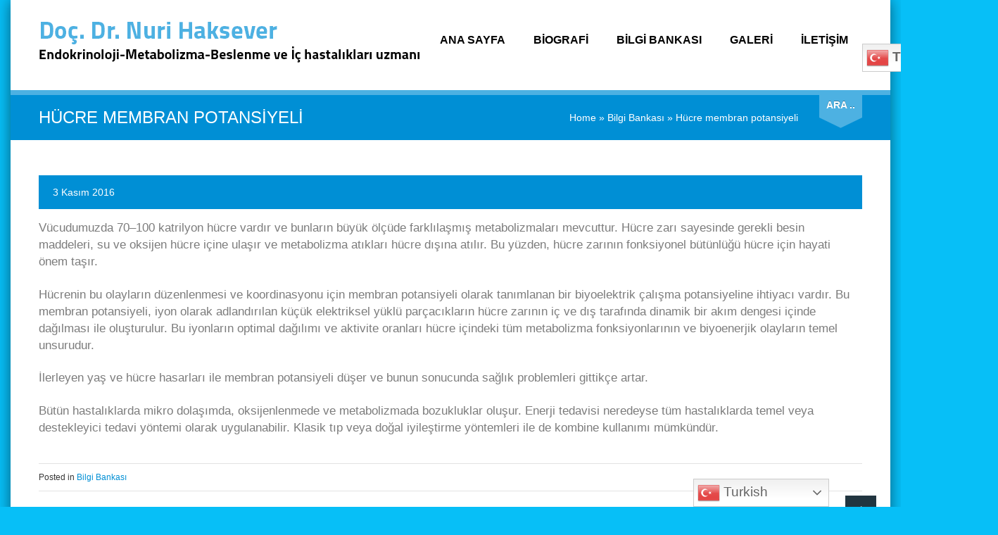

--- FILE ---
content_type: text/css
request_url: https://www.nurihaksever.com/wp-content/themes/clinico/css/color-1.css?ver=6.7.1
body_size: 2079
content:
a,.cws-widget ul>li>a:before,
.cws-widget .recentcomments:before,
.cws-widget ul>li>a:hover,
.search-form label.button-hover:after,
[type="submit"]:hover,
.cws-widget .widget-icon.icon>i,
.social-icons .icon:hover i,
.news .date span,
.news h3>a:hover,
.footer_sidebar_area,
.tribe-events-calendar thead th,
.tribe-events-list-event-title a:hover,
.tribe-events-day .tribe-events-day-time-slot h5,
.accordion_title:hover,
.cws_button:not(.custom_color):hover,
.callout_widget .title,
.soc_icon:hover:not(.custom_color),
.milestone .number,
.services .accordion_title,
.pricing_table_column:hover .content_part i,
.pricing_table_column.active_table_column .content_part i,
.our_team .team_member_info .name,
.theme_color_sb_area [type="submit"],
.theme_color_sb_area .find_a_doctor .search_field input,
.theme_color_sb_area .find_a_doctor .search_field select,
.tparrows.default:hover,
.cws-widget ul>li.page_item.current_page_item>a,
.cws-widget ul>li.current-menu-item>a,
#scrollup:hover,
.widget-title a:hover,
.archive_item a:hover,
.woocommerce  .col2-set h3,
.woocommerce .button:hover, 
ul.products h3,
ul.products h3 mark,
div.woocommerce table tr.order-total,
.woocommerce .order .order-actions a:hover,
.widget_shopping_cart_content p.buttons a:hover,
.woocommerce div[class^="post-"] h1.product_title.entry-title,
.woocommerce h2,
.woocommerce-tabs h3,
#searchform>div.hover-search:before,
.footer_sidebar_area a:hover,
.footer_sidebar_area .cws-widget ul>li>a:hover,
#lang_sel_list .lang_sel_sel,
.tribe-events-list-event-title a:hover,
#tribe-geo-results .tribe-events-list-event-title a:hover,
#tribe-geo-options .tribe-events-list-event-title a:hover,
.page_footer .cws-widget .post-list .time-post,
.page_footer .latest_tweets .icon_frame>i{
	color:#008fd5;
}
.footer_sidebar_area .cws-widget-content:not(.backlight) a{
	color: #4db1e2;
}
.theme_color_sb_area .find_a_doctor .search_field input::-webkit-input-placeholder{
	color:#008fd5;
}
.theme_color_sb_area .find_a_doctor .search_field input::-moz-placeholder{
	color:#008fd5;	
}
.main-menu>.menu-item.current-menu-item>a,
.main-menu>.menu-item.current-menu-ancestor>a,
.main-menu>.menu-item>.sub-menu>.menu-item.current-menu-ancestor>a,
.main-menu>.menu-item>.sub-menu>.menu-item.current-menu-item>a,
.main-menu .menu-item .menu-item>.sub-menu>.menu-item:first-child:before,
.main-menu .menu-item .menu-item>.sub-menu>.menu-item>a,
.main-menu>.menu-item>.sub-menu>.menu-item:hover>a,
.cws-widget .wpcf7-form .wpcf7-form-control-wrap:nth-of-type(even):before,
.cws-widget .wpcf7-form p:nth-of-type(even) .wpcf7-form-control-wrap:only-child:before,
.cws_widget_content .wpcf7-form .wpcf7-form-control-wrap:nth-of-type(even):before,
.cws_widget_content .wpcf7-form p:nth-of-type(even) .wpcf7-form-control-wrap:only-child:before,
.widget_carousel_nav>i:hover,
.gallery_carousel_nav>i:hover,
.carousel_nav>i:hover,
.news .date i,
.news .cats .more:hover,
.load_more:hover,
.testimonial:after,
.testimonial:before,
blockquote:before,
.benefits_more:hover,
.benefits .cws-widget:nth-child(odd) .benefits_more,
.cws-widget-content.backlight,
.cws-widget .archive_item:nth-child(even):before,
#tribe-bar-collapse-toggle,
#tribe-bar-views .icons_part,
.tribe-events-sub-nav>li a:hover:before,
#tribe-events-content.tribe-events-month td:hover div[id^="tribe-events-daynum"],
.tribe-grid-allday .entry-title a,
.tribe-bar-collapse-toggle-full-width #tribe-bar-collapse-toggle:hover,
.tribe-mini-calendar-nav-link:hover,
.services .accordion_section:nth-child(even) .service_icon,
.services .accordion_section:nth-child(even) .details,
.pricing_table_header,
.pricing_table_column:hover .price_part,
.pricing_table_column.active_table_column .price_part,
.links a:hover,
.toggle_sidebar,
.toggle_sidebar .switcher,
.theme_color_sb_area [type="submit"]:hover,
.find_a_doctor .search_field:nth-of-type(even):before,
mark,
.main-menu>.menu-item-language>a,
.header_language_bar #lang_sel li a.lang_sel_sel:hover,
.accordion_section.featured:nth-child(even) .acc_featured_icon,
.accordion_section.featured:nth-child(even) .acc_featured_img{
	background:#4db1e2;
}
.main-menu .menu-item .menu-item>.sub-menu>.menu-item.current-menu-item>a,
.main-menu .menu-item .menu-item>.sub-menu>.menu-item.current-menu-ancestor>a,
.main-menu>.menu-item:hover>a, .main-menu>.menu-item>.sub-menu>.menu-item>.sub-menu>.menu-item:hover>a,
.main-menu>.menu-item>.sub-menu>.menu-item>a,.page-title,
.search-form label:after,
.cws-widget .tagcloud a:hover,
.cws-widget .wpcf7-form .wpcf7-form-control-wrap:nth-of-type(odd):before,
.cws-widget .wpcf7-form p:nth-of-type(odd) .wpcf7-form-control-wrap:only-child:before,
.cws_widget_content .wpcf7-form .wpcf7-form-control-wrap:nth-of-type(odd):before,
.cws_widget_content .wpcf7-form p:nth-of-type(odd) .wpcf7-form-control-wrap:only-child:before,
*[type="submit"],
.widget_carousel_nav>i,
.gallery_carousel_nav>i,
.carousel_nav>i,
.social-icons .icon i,
.social-icons .icon:hover>a,
.news .date,
.news .cats .more,
.load_more,
.pagination .current,
html:not(.touch) .pagination *:hover,
.testimonial .author,
.benefits_more,
.benefits .cws-widget:nth-child(odd) .benefits_more:hover,
.cws-widget .archive_item:before,
.icon_frame,
#tribe-bar-header,
#tribe-events-header,
.tribe-events-sub-nav>li a:before,
#tribe-events-content.tribe-events-month td:hover:not(.tribe-events-othermonth),
#tribe-bar-views .view_icons .view_icon.selected,
#tribe-bar-views .view_icons .view_icon:hover,
.tribe-grid-allday .entry-title:hover a,
.view_icon_tooltip,
.tribe-bar-collapse-toggle-full-width #tribe-bar-collapse-toggle,
.tabs .tab.active,
.accordion_title .accordion_icon:before,
.accordion_title .accordion_icon:after,
.tab_widget.type-2 .tab.active,
.tab_widget.type-vertical .tab,
.accordion_widget.type-2 .accordion_section.active .accordion_title,
.cws_button,
.dropcap,
main ul>li:before,
.soc_icon:not(.custom_color),
.featured_icon:not(.custom_color),
.toggle_widget.type-2 .accordion_section.active,
.tribe-mini-calendar-nav-link,
.tribe-mini-calendar .vcalendar td:hover,
.tribe-mini-calendar .tribe-events-present:after,
.tribe-mini-calendar .tribe-mini-calendar-today:after,
#tribe-bar-collapse-toggle:hover,
#tribe-bar-form .tribe-bar-submit input[type=submit],
.cws-widget .tribe-mini-calendar-event .list-date,
.cws-widget .tribe-mini-calendar-wrapper .tribe-mini-calendar thead,
.cws-widget .tribe-mini-calendar-wrapper .tribe-mini-calendar th,
.services .service_icon,
.services .details,
.pricing_table_column:hover .pricing_table_header,
.pricing_table_column.active_table_column .pricing_table_header,
.links a,
.our_team .item:hover .team_member_info,
.photo_tour .item:hover .portfolio_item_info,
.mobile_menu_header,
#block-404-substrate,
.link_url,
.find_a_doctor .search_field:before,
#lang_sel li a:hover,
#lang_sel_list.lang_sel_list_horizontal li a:hover,
.pagination.page_links>span,
.acc_featured_icon,
.acc_featured_img,
.woocommerce .button.checkout-button{
	background:#008fd5;
}
.page-title,
.toggle_sidebar .switcher:after{
	border-top-color:#4db1e2;
	-moz-border-top-colors:#4db1e2;
}
.widget-title,
.cws-widget .wpcf7-form .wpcf7-form-control-wrap:nth-of-type(odd):after,
.cws-widget .wpcf7-form p:nth-of-type(odd) .wpcf7-form-control-wrap:only-child:after,
.cws_widget_content .wpcf7-form .wpcf7-form-control-wrap:nth-of-type(odd):after,
.cws_widget_content .wpcf7-form p:nth-of-type(odd) .wpcf7-form-control-wrap:only-child:after,
.cws-widget .archive_item:after,
.comment-reply-title,
.tribe-events-list-event-title,
.tribe-events-single-event-title,
.tribe-events-map-event-title,
.find_a_doctor .search_field:after,
.woocommerce .onsale:after,
.acc_featured_icon:after,
.acc_featured_img:after{
	border-left-color:#008fd5;
}
.cws-widget .wpcf7-form .wpcf7-form-control-wrap:nth-of-type(even):after,
.cws-widget .wpcf7-form p:nth-of-type(even) .wpcf7-form-control-wrap:only-child:after,
.cws-widget .archive_item:nth-child(even):after,
.cws_widget_content .wpcf7-form .wpcf7-form-control-wrap:nth-of-type(even):after,
.cws_widget_content .wpcf7-form p:nth-of-type(even) .wpcf7-form-control-wrap:only-child:after,
.find_a_doctor .search_field:nth-of-type(even):after,
.accordion_section.featured:nth-child(even) .acc_featured_icon:after,
.accordion_section.featured:nth-child(even) .acc_featured_img:after{
	border-left-color:#4db1e2;
}
.search-form label:before,
#searchform>div:after{
	border-right-color:#008fd5;
}
.search-form label:after,
.cws-widget .tagcloud a:hover,
*[type="submit"],
.cws-widget .widget-icon.icon>i,
.cws-widget .widget-icon.icon>i>.triangle:before,
.social-icons .icon>a,
.testimonial,
blockquote,
.tab_widget.type-2 .tab,
.tab_widget.type-2 .tab_items,
.tab_widget.type-vertical .tabs,
.tab_widget.type-vertical .tab_items,
.cws_button:not(.custom_color),
.soc_icon:not(.custom_color),
.tparrows.default,
.cws-widget .search-form input,
ul.products li,
.woocommerce .order .order-actions a,
.widget_shopping_cart_content p.buttons a,
#searchform>div:before,
.button.add_to_cart_button,
.added_to_cart.wc-forward,
#content h1.page-title,
.woocommerce .return-to-shop a,
#lang_sel_list.lang_sel_list_horizontal li a:hover,
.rev_slider_wrapper .tp-bullets.simplebullets.round .bullet,
.woocommerce .button.checkout-button{
	border-color:#008fd5;
}
#lang_sel li a,
#lang_sel_click li a{
	outline-color:#008fd5;
}
.testimonial .author:before,
.tab_widget.type-2 .tab.active:after,
.view_icon_tooltip:after,
.link_url:before{
	border-top-color:#008fd5;
}
.cws-widget #wp-calendar td>a,
.our_team .team_member_info,
.photo_tour .portfolio_item_info{
	border-bottom-color:#008fd5;
}
.benefits .cws-widget{
	background: rgba(0,143,213,0.9);
}
.benefits .cws-widget:nth-child(even),
.tribe-events-week-grid .tribe-week-event .vevent,
.rev_slider_wrapper .tp-bullets.simplebullets.round .bullet.selected{
	background: rgba(77,177,226,0.9);
}
.tribe-events-tooltip,
.slimScrollRail,
.tribe-events-event-meta .more:hover,
.tribe-events-calendar td:not(.tribe-events-past):not(.tribe-events-present) div[id*=tribe-events-daynum-],
.pricing_table_button:hover,
html.touch .main-nav-container .main-menu .sub-menu .menu-item a,
html.touch .main-nav-container .main-menu>.menu-item.current-menu-ancestor:not(.active)>a,
html.touch .main-nav-container .main-menu>.menu-item.current-menu-item:not(.active)>a{
	background-color: #4db1e2 !important;
}
.events-archive.events-gridview #tribe-events-content table .vevent{
	border-bottom-color: #008fd5 !important;
}
.tribe-grid-header .column a,
.tribe-events-list-separator-month,
#footer-top-part div.tribe-countdown-number,
#footer-top-part div.tribe-countdown-colon,
#footer-top-part span.tribe-countdown-under,
.tp-caption.clinico{
	color: #008fd5 !important;
}
.slimScrollBar,
.tribe-events-event-meta .more,
.tribe-week-grid-wrapper .tribe-events-tooltip,
.tparrows.default,
.tribe-events-calendar td.tribe-events-present div[id*=tribe-events-daynum-],
html.touch .main-nav-container .main-menu>.menu-item a,
html.touch .main-nav-container .main-menu .sub-menu .menu-item.current-menu-item>a,
html.touch .main-nav-container .main-menu .sub-menu .menu-item.current-menu-ancestor>a{
	background-color: #008fd5 !important;
}
.tribe-events-tooltip .tribe-events-arrow{
	border-top-color: #4db1e2 !important;
}
.single_bar .progress,
.woocommerce .onsale,
.woocommerce-pagination .page-numbers.current,
.woocommerce-pagination ul.page-numbers li a:hover,
.button.add_to_cart_button,
.added_to_cart.wc-forward,
ul.products li.product:hover,
.quantity.buttons_added input.plus,
.quantity.buttons_added input.minus,
.woocommerce .order .order-actions a,
.widget_shopping_cart_content p.buttons a,
.woocommerce-tabs .tabs li.active a,
#searchform>div:before,
.price_slider .ui-slider-handle,
.woocommerce .return-to-shop a,
.cws-widget .tribe-mini-calendar .tribe-events-present,
.cws-widget .tribe-mini-calendar .tribe-mini-calendar-today,
.cws-widget .tribe-mini-calendar .tribe-events-has-events:hover a:hover{
	background-color: #008fd5;
}
.quantity.buttons_added input.plus:hover,
.quantity.buttons_added input.minus:hover,
ul.products>li .button.add_to_cart_button:hover, 
ul.products>li .added_to_cart.wc-forward:hover,
.price_slider .ui-slider-range{
	background-color: #4db1e2;
}
@media screen and (max-width: 767px){
	.main-menu>.menu-item a,
	.main-menu .sub-menu .menu-item.current-menu-item>a,
	.main-menu .sub-menu .menu-item.current-menu-ancestor>a{
		background: #008fd5 !important;
	}
	.main-menu .sub-menu .menu-item a,
	.main-menu>.menu-item.current-menu-ancestor:not(.active)>a,
	.main-menu>.menu-item.current-menu-item:not(.active)>a{
		background: #4db1e2 !important;
	}
}

--- FILE ---
content_type: text/css
request_url: https://www.nurihaksever.com/wp-content/themes/clinico/style.css?ver=6.7.1
body_size: -199
content:
/*
Theme Name: Clinico
Description: Premium Medical and Health WordPress Theme.
Theme URI: http://clinico.cwsthemes.com/
Author: CWSThemes
Version: 1.8.4
License: GNU General Public License v2 or later
License URI: http://www.gnu.org/licenses/gpl-2.0.html
Author URI: http://themeforest.net/user/creativews
Tags: clean, clinic, dentist, doctor, health, healthcare, hospital, medic, medical, medicine, responsive, timetable, wellness, corporate, events calendar, flat
Text Domain: clinico
*/
